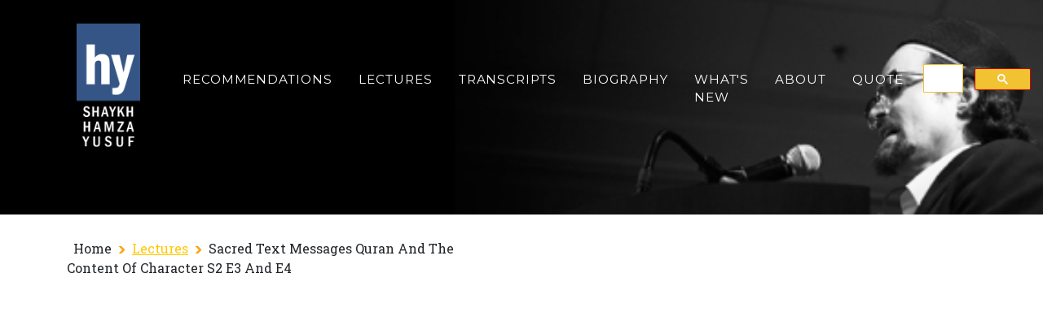

--- FILE ---
content_type: text/html; charset=utf-8
request_url: https://shaykhhamza.com/lecture/sacred-text-messages-quran-and-the-content-of-character-s2-e3-and-e4
body_size: 5058
content:


<!DOCTYPE html>
<html lang="en">
<head id="head1"><meta charset="utf-8" /><meta name="viewport" content="width=device-width, initial-scale=1, shrink-to-fit=no" /><meta name="description" content="Shaykhhamza.com" /><meta name="author" content="Munawar Ali" /><title>
	Lecture>Sacred Text Messages: Quran and the Content of Character - S2 - E3 and E4
</title>
    <!-- Favicon-->
    <link rel="icon" type="image/x-icon" href="/include/agencyv7.0.11/assets/favicon.ico" />
    <!-- Font Awesome icons (free version)-->
    <script src="https://use.fontawesome.com/releases/v6.1.0/js/all.js" crossorigin="anonymous" type="3d449ba55875a57ada0596bd-text/javascript"></script>
    <!-- Google fonts-->
    <link href="https://fonts.googleapis.com/css?family=Montserrat:400,700" rel="stylesheet" type="text/css" /><link href="https://fonts.googleapis.com/css?family=Roboto+Slab:400,100,300,700" rel="stylesheet" type="text/css" />
    <!-- Core theme CSS (includes Bootstrap)-->
    <link href="/include/agencyv7.0.11/css/styles.css" rel="stylesheet" />
    <!--================================================== -->
    <!-- Google tag (gtag.js) -->
    <script async src="https://www.googletagmanager.com/gtag/js?id=G-7QXWH6K2HV" type="3d449ba55875a57ada0596bd-text/javascript"></script>
    <script type="3d449ba55875a57ada0596bd-text/javascript">
        window.dataLayer = window.dataLayer || [];
        function gtag() { dataLayer.push(arguments); }
        gtag('js', new Date());
        gtag('config', 'G-7QXWH6K2HV');
    </script>
    <script async src="https://cse.google.com/cse.js?cx=partner-pub-4564793883643863:lv3oot-us8a" type="3d449ba55875a57ada0596bd-text/javascript"></script>
    <!--Social Media Javascript ***********************************************-->
    <!--Facebook-->
    <!--END Social Media Javascript ***********************************************-->
    
    <style>
        td, th {
            padding: 0;
            padding-right: 25px;
        }

        .quoteSpacingBetweenLines {
            padding: 10px;
            border: 1px solid #000;
        }

        .quote {
            font-family: Montserrat,"Helvetica Neue",Helvetica,Arial,sans-serif;
        }

        .borderbox {
            padding: 4px;
            border: 1px solid #000;
            border-block-color: lightgray;
            border-right-color: white;
            border-left-color: white;
            border-top-color: white;
            border-radius: 4px;
            margin-bottom: 5px;
        }

        .page-section {
            margin: 15px;
            padding: 15px;
        }

        h1 {
            font-size: 26px;
            margin: 0px;
        }
    </style>
<meta name="description" content="Details about Shaykh Hamza&#39;s speech &#39;Sacred Text Messages: Quran and the Content of Character - S2 - E3 and E4&#39;.  Includes quotes, book recommendations, and transcripts (if available)" /><meta name="keywords" content="Sacred Text Messages: Quran and the Content of Character - S2 - E3 and E4, Event details, speech details, speech, transcripts, book recommendation,Shaikh, Shaykh, Hamza Yusuf Hanson, shaykhhamza.com, Shaykh Hamza Yusuf, book recommendations, Zaytuna, College, Islamic, Muslim, University, Hamza Yusuf, Hamza Yusuf Hanson, Institute, Berkeley, San Francisco, California, United States, Bay Area, Christian, Arab, Koran, Quran, Bible, Islam, Imam Zaid Shakir, Islamic education" /><meta name="copyright" content="This web page is copyrighted and the property of the author. Copying and distribution is forbidden without prior permission" /><meta name="author" content="shaykhhamza.com" /><meta property="og:title" content="Lecture>Sacred Text Messages: Quran and the Content of Character - S2 - E3 and E4" /><meta property="og:type" content="public_figure" /><meta property="og:image" content="https://shaykhhamza.com/images/logo.gif" /><meta property="og:site_name" content="ShaykhHamza.com" /><meta property="og:description" content="Details about Shaykh Hamza&#39;s speech &#39;Sacred Text Messages: Quran and the Content of Character - S2 - E3 and E4&#39;.  Includes quotes, book recommendations, and transcripts (if available)" /><meta property="fb:app_id" content="514106771951609" /><link rel="canonical" href="https://shaykhhamza.com/lecture/sacred-text-messages-quran-and-the-content-of-character-s2-e3-and-e4" /></head>

<body id="page-top">
    <!-- Navigation-->
    <nav class="navbar navbar-expand-lg navbar-dark fixed-top" id="mainNav">
        <div class="container">
            <a class="navbar-brand" href="/home">
                <img src="/images/logo.png" alt="..." /></a>
            <button class="navbar-toggler" type="button" data-bs-toggle="collapse" data-bs-target="#navbarResponsive" aria-controls="navbarResponsive" aria-expanded="false" aria-label="Toggle navigation">
                Menu
                   
                <i class="fas fa-bars ms-1"></i>
            </button>
            <div class="collapse navbar-collapse" id="navbarResponsive">
                <ul class="navbar-nav text-uppercase ms-auto py-4 py-lg-0">
                    <li class="hidden">
                        <a href="#page-top"></a>
                    </li>
                    <li class="nav-item">
                        <a class="nav-link" href="/tag">Recommendations</a>
                    </li>
                    <li class="nav-item">
                        <a class="nav-link" href="/list-lectures/">Lectures</a>
                    </li>
                    <li class="nav-item">
                        <a class="nav-link" href="/list-transcripts">Transcripts</a>
                    </li>
                    <li class="nav-item">
                        <a class="nav-link" href="/biography">Biography</a>
                    </li>
                    <li class="nav-item">
                        <a class="nav-link" href="/home/#whatsnew">What's New</a>
                    </li>
                    <li class="nav-item">
                        <a class="nav-link" href="/home/#about">About</a>
                    </li>
                    <li class="nav-item">
                        <a class="nav-link" href="/quote">Quote</a>
                    </li>
                    <li>
                        <!--GOOGLE SEARCH BOX-->
                        <!-- Place this tag where you want the search box to render -->
                        <gcse:searchbox-only resultsurl="/searchresult/"></gcse:searchbox-only>
                    </li>
                </ul>
            </div>
        </div>
    </nav>
    <!-- Header ------------------------------------------------------------------------------------------>
    <!-- Masthead-->
    <header class="mastheadNonHome">
    </header>
    <!-- Header ------------------------------------------------------------------------------------------>
    <header>
        <div class="container">
            <div class="intro-text">
                <div class="intro-lead-in"></div>
            </div>
        </div>
    </header>

    
    
    
    <section class="page-section bg-lightblue" id="services">
        <div class="container">
            <div class="row col-lg-6 text-left">
                <span id="MasterBody_breadcrumbs"><span><a>Home</a><img class="arrow1" src="/images/arrow_orange.png" alt=" > " style="width:9px;" /><a href="/list-lectures">Lectures</a><img class="arrow1" src="/images/arrow_orange.png" alt=" > " style="width:9px;" /><a>Sacred Text Messages Quran And The Content Of Character S2 E3 And E4</a></span></span>
            </div>
        </div>
    </section>
    <section class="page-section " id="services3">
        <div class="container">
            <div class="col-lg-6 text-left">
                <div id="MasterBody_videoDiv" class="embed-responsive embed-responsive-16by9">
	
                    <span id="MasterBody_videoLbl"><iframe width="560" height="315" src="https://www.youtube.com/embed/H7g932HUGIA" title="YouTube video player" frameborder="0" allow="accelerometer; autoplay; clipboard-write; encrypted-media; gyroscope; picture-in-picture" allowfullscreen></iframe>

<iframe width="560" height="315" src="https://www.youtube.com/embed/jORqKTE_-oU" title="YouTube video player" frameborder="0" allow="accelerometer; autoplay; clipboard-write; encrypted-media; gyroscope; picture-in-picture" allowfullscreen></iframe></span>
                
</div>
            </div>

            <div class="col-lg-6 text-left">
                
                <h1 class="section-heading">
                    Lecture: Sacred Text Messages: Quran and the Content of Character - S2 - E3 and E4
                </h1>
                <h4>Details
                </h4>
                <a id="MasterBody_amzn_link2"></a>
                <div id="MasterBody_lecture_details_pnl">
	
                <div>
		<table>
			<tr>
				<th class="table_hdr" colspan="2"></th>
			</tr><tr>
				<td>Event Date</td><td>7/28/2021</td>
			</tr><tr>
				<td>Event Location</td><td>Berkeley California</td>
			</tr><tr>
				<td>Event Description</td><td>Part 1 of 2: Quran and the Content of Character
God tells us in the Qur’an that the origin of the human story began with the binary—Adam and Eve. God then assigned us nations and tribes in order that we might come to know one another and distinguish ourselves through virtue. Don’t miss this important Qur’anic lesson that Shaykh Hamza focuses on in this week’s Sacred Text Message taken from the 13th verse of the 49th chapter of the Noble Qur’an. Hear how these Qur’anic truths are as relevant today as they were over 1400 years ago.God tells us in the Qur’an that the origin of the human story began with the binary—Adam and Eve. God then assigned us nations and tribes in order that we might come to know one another and distinguish ourselves through virtue. Don’t miss this important Qur’anic lesson that Shaykh Hamza focuses on in this week’s Sacred Text Message taken from the 13th verse of the 49th chapter of the Noble Qur’an. Hear how these Qur’anic truths are as relevant today as they were over 1400 years ago.</td>
			</tr><tr>
				<td class="tfoot" colspan="2"></td>
			</tr>
		</table>
	</div>
</div><br />
                <h3>Event Transcripts</h3>
                <div id="MasterBody_list_transcript_pnl">
	
                <span>No Transcripts Available</span>
</div>
            </div>
        </div>

    </section>

    <section class="page-section bg-lightblue" id="servicetts">
        <div class="container">
            <div class="col-lg-12 text-left">
                
                <div id="MasterBody_reco_pnl">
	
                    
                <table>

	</table>
</div>
            </div>
        </div>
    </section>
    <section class="page-section bg-white" id="servic3es">
        <div class="container">
            <div class="col-lg-12 text-left" id="quoteDiv">
                <div id="MasterBody_quotes_pnl">
	
                    No Quotes associated to this event<br>
                <div>

	</div><div>

	</div>
</div>
            </div>
        </div>
    </section>
    <section class="page-section bg-lightblue" id="servic2ves">
        <div class="container">
            <div>
                <p class="text-muted">
                    Information about a lecture Shaykh Hamza gave. Organizes quotes he made, books recommended, a transcript.  Llick the Lecture CD image see where you
                can purchase the CD set.
                </p>
            </div>
            <div class="col-lg-12 text-left">
                
                
            </div>
            
            <span id="MasterBody_fb_comments_pnl"><div class='fb-comments'  data-href='https://shaykhhamza.com/lecture/sacred-text-messages-quran-and-the-content-of-character-s2-e3-and-e4' data-width='470' data-num-posts='10'></div></span>
        </div>
    </section>

    <!-- Footer ------------------------------------------------------------------------------------------>
    <footer>
        <div class="container">
            <div class="row">
                <div class="col-lg-12 text-center">

                    <!-- Go to www.addthis.com/dashboard to customize your tools -->
                    <div class="addthis_inline_share_toolbox"></div>
                    <!-- Go to www.addthis.com/dashboard to customize your tools -->
                    <div class="addthis_relatedposts_inline"></div>

                </div>
            </div>
            <div class="row">
                <div class="col-lg-12 text-center">
                    <!-- Begin MailChimp Signup Form -->
                    <link href="//cdn-images.mailchimp.com/embedcode/horizontal-slim-10_7.css" rel="stylesheet" type="text/css">
                    <style type="text/css">
                        #mc_embed_signup {
                            background: #fff;
                            clear: left;
                            font: 14px Helvetica,Arial,sans-serif;
                            width: 100%;
                        }
                        /* Add your own MailChimp form style overrides in your site stylesheet or in this style block.
                	   We recommend moving this block and the preceding CSS link to the HEAD of your HTML file. */
                    </style>
                    <div id="mc_embed_signup">
                        <form action="//shaykhhamza.us5.list-manage.com/subscribe/post?u=b8c208c2c861ed76c1b06c61e&amp;id=36e48b937d" method="post" id="mc-embedded-subscribe-form" name="mc-embedded-subscribe-form" class="validate" target="_blank" novalidate>
                            <div id="mc_embed_signup_scroll">
                                <label for="mce-EMAIL">Subscribe to our mailing list</label>
                                <input type="email" value="" name="EMAIL" class="email" id="mce-EMAIL" placeholder="email address" required>
                                <!-- real people should not fill this in and expect good things - do not remove this or risk form bot signups-->
                                <div style="position: absolute; left: -5000px;" aria-hidden="true">
                                    <input type="text" name="b_b8c208c2c861ed76c1b06c61e_36e48b937d" tabindex="-1" value="">
                                </div>
                                <div class="clear">
                                    <input type="submit" value="Subscribe" name="subscribe" id="mc-embedded-subscribe" class="button">
                                </div>
                            </div>
                        </form>
                    </div>

                    <!--End mc_embed_signup-->
                </div>
                <div class="col-lg-12 text-center">
                    <span class="copyright">&copy;ShaykhHamza.com 2006-2022</span>
                </div>
                <div class="col-lg-12 text-center">
                    <ul class="list-inline quicklinks">
                        <li>
                            <a href="/home/">Home</a>
                        </li>
                        <li>
                            <a href="/quote/">Quote</a>
                        </li>
                        <li>
                            <a href="/sitemap/">Sitemap</a>
                        </li>
                    </ul>
                </div>
            </div>
        </div>
    </footer>
    <script type="application/ld+json">
            [{"@context":"https://schema.org","@type":"CreativeWork","author":{"@type":"Person","name":"Shaykh Hamza Yusuf"},"dateCreated":"2022-12-16T19:59:15-07:00","dateModified":"0001-01-01T00:00:00-07:00","datePublished":"2021-07-28T00:00:00-07:00","genre":"Islamic Lecture","headline":"Sacred Text Messages: Quran and the Content of Character - S2 - E3 and E4","inLanguage":"English","isFamilyFriendly":true},{"@context":"https://schema.org","@type":"BreadcrumbList","name":"Breadcrumbs","itemListElement":[{"@type":"ListItem","name":"Home","item":{"@type":"WebSite","@id":"https://shaykhhamza.com","name":"Home"},"position":1},{"@type":"ListItem","name":"Lectures","item":{"@type":"WebSite","@id":"https://shaykhhamza.com/list-lectures","name":"Lectures"},"position":2},{"@type":"ListItem","name":"Sacred Text Messages Quran And The Content Of Character S2 E3 And E4","position":3}]},{"@context":"https://schema.org","@type":"WPHeader","url":["https://shaykhhamza.com/recommendations/1","https://shaykhhamza.com/list-lectures","https://shaykhhamza.com/list-transcripts","https://shaykhhamza.com/biography","https://shaykhhamza.com/home/#whatsnew","https://shaykhhamza.com/home/#about","https://shaykhhamza.com/quote"],"headline":"ShaykhHamza.com"},{"@context":"https://schema.org","@type":"Organization","name":"Logo","sameAs":"https://www.youtube.com/c/shaykhhamzacom","url":"https://shaykhhamza.com","logo":"https://shaykhhamza.com/images/logo.gif"}]
    </script>


    <!-- END FOOTER ----------------------------------------------------------------------------------------------->
    <!-- Contact Form JavaScript -->
    <!--Amazon script for recommendations--!-->
    <div id="amzn-assoc-ad-f7c0918f-e442-420b-822c-0ebcf883d3a1"></div>
    <script async src="//z-na.amazon-adsystem.com/widgets/onejs?MarketPlace=US&adInstanceId=f7c0918f-e442-420b-822c-0ebcf883d3a1" type="3d449ba55875a57ada0596bd-text/javascript"></script>
    <!-- Bootstrap core JS-->
    <script src="https://cdn.jsdelivr.net/npm/bootstrap@5.1.3/dist/js/bootstrap.bundle.min.js" type="3d449ba55875a57ada0596bd-text/javascript"></script>
    <!-- Core theme JS-->
     <script src="/include/agencyv7.0.11/js/scripts.js" type="3d449ba55875a57ada0596bd-text/javascript"></script>
    <!-- * * * * * * * * * * * * * * * * * * * * * * * * * * * * * * * * * * * * * * * *-->
    <!-- * *                               SB Forms JS                               * *-->
    <!-- * * Activate your form at https://startbootstrap.com/solution/contact-forms * *-->
    <!-- * * * * * * * * * * * * * * * * * * * * * * * * * * * * * * * * * * * * * * * *-->
    <script src="https://cdn.startbootstrap.com/sb-forms-latest.js" type="3d449ba55875a57ada0596bd-text/javascript"></script>
<script src="/cdn-cgi/scripts/7d0fa10a/cloudflare-static/rocket-loader.min.js" data-cf-settings="3d449ba55875a57ada0596bd-|49" defer></script><script defer src="https://static.cloudflareinsights.com/beacon.min.js/vcd15cbe7772f49c399c6a5babf22c1241717689176015" integrity="sha512-ZpsOmlRQV6y907TI0dKBHq9Md29nnaEIPlkf84rnaERnq6zvWvPUqr2ft8M1aS28oN72PdrCzSjY4U6VaAw1EQ==" data-cf-beacon='{"version":"2024.11.0","token":"51090714f12842a6b0391bafda2839e6","r":1,"server_timing":{"name":{"cfCacheStatus":true,"cfEdge":true,"cfExtPri":true,"cfL4":true,"cfOrigin":true,"cfSpeedBrain":true},"location_startswith":null}}' crossorigin="anonymous"></script>
</body>
</html>
